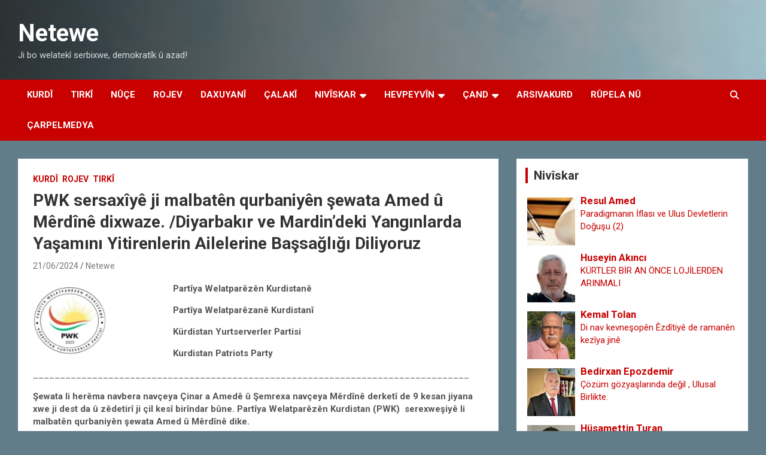

--- FILE ---
content_type: text/html; charset=UTF-8
request_url: http://portal.netewe.com/diyarbakir-ve-mardindeki-yanginlarda-yasamini-yitirenlerin-ailelerine-bassagligi-diliyoruz/
body_size: 17844
content:
<!doctype html>
<html lang="nl-NL" xmlns:og="http://ogp.me/ns#" xmlns:fb="http://ogp.me/ns/fb#">
<head>
	<meta charset="UTF-8">
	<meta name="viewport" content="width=device-width, initial-scale=1, shrink-to-fit=no">
	<link rel="profile" href="https://gmpg.org/xfn/11">

	<title>PWK sersaxîyê ji malbatên qurbaniyên şewata Amed û Mêrdînê dixwaze. /Diyarbakır ve Mardin&#8217;deki Yangınlarda Yaşamını Yitirenlerin Ailelerine Başsağlığı Diliyoruz &#8211; Netewe</title>
<meta name='robots' content='max-image-preview:large' />
<link rel='dns-prefetch' href='//static.addtoany.com' />
<link rel='dns-prefetch' href='//fonts.googleapis.com' />
<link rel="alternate" type="application/rss+xml" title="Netewe &raquo; feed" href="http://portal.netewe.com/feed/" />
<link rel="alternate" type="application/rss+xml" title="Netewe &raquo; reacties feed" href="http://portal.netewe.com/comments/feed/" />
<link rel="alternate" type="application/rss+xml" title="Netewe &raquo; PWK sersaxîyê ji malbatên qurbaniyên şewata Amed û Mêrdînê dixwaze. /Diyarbakır ve Mardin&#8217;deki Yangınlarda Yaşamını Yitirenlerin Ailelerine Başsağlığı Diliyoruz reacties feed" href="http://portal.netewe.com/diyarbakir-ve-mardindeki-yanginlarda-yasamini-yitirenlerin-ailelerine-bassagligi-diliyoruz/feed/" />
<link rel="alternate" title="oEmbed (JSON)" type="application/json+oembed" href="http://portal.netewe.com/wp-json/oembed/1.0/embed?url=http%3A%2F%2Fportal.netewe.com%2Fdiyarbakir-ve-mardindeki-yanginlarda-yasamini-yitirenlerin-ailelerine-bassagligi-diliyoruz%2F" />
<link rel="alternate" title="oEmbed (XML)" type="text/xml+oembed" href="http://portal.netewe.com/wp-json/oembed/1.0/embed?url=http%3A%2F%2Fportal.netewe.com%2Fdiyarbakir-ve-mardindeki-yanginlarda-yasamini-yitirenlerin-ailelerine-bassagligi-diliyoruz%2F&#038;format=xml" />
<style id='wp-img-auto-sizes-contain-inline-css' type='text/css'>
img:is([sizes=auto i],[sizes^="auto," i]){contain-intrinsic-size:3000px 1500px}
/*# sourceURL=wp-img-auto-sizes-contain-inline-css */
</style>
<style id='wp-emoji-styles-inline-css' type='text/css'>

	img.wp-smiley, img.emoji {
		display: inline !important;
		border: none !important;
		box-shadow: none !important;
		height: 1em !important;
		width: 1em !important;
		margin: 0 0.07em !important;
		vertical-align: -0.1em !important;
		background: none !important;
		padding: 0 !important;
	}
/*# sourceURL=wp-emoji-styles-inline-css */
</style>
<style id='wp-block-library-inline-css' type='text/css'>
:root{--wp-block-synced-color:#7a00df;--wp-block-synced-color--rgb:122,0,223;--wp-bound-block-color:var(--wp-block-synced-color);--wp-editor-canvas-background:#ddd;--wp-admin-theme-color:#007cba;--wp-admin-theme-color--rgb:0,124,186;--wp-admin-theme-color-darker-10:#006ba1;--wp-admin-theme-color-darker-10--rgb:0,107,160.5;--wp-admin-theme-color-darker-20:#005a87;--wp-admin-theme-color-darker-20--rgb:0,90,135;--wp-admin-border-width-focus:2px}@media (min-resolution:192dpi){:root{--wp-admin-border-width-focus:1.5px}}.wp-element-button{cursor:pointer}:root .has-very-light-gray-background-color{background-color:#eee}:root .has-very-dark-gray-background-color{background-color:#313131}:root .has-very-light-gray-color{color:#eee}:root .has-very-dark-gray-color{color:#313131}:root .has-vivid-green-cyan-to-vivid-cyan-blue-gradient-background{background:linear-gradient(135deg,#00d084,#0693e3)}:root .has-purple-crush-gradient-background{background:linear-gradient(135deg,#34e2e4,#4721fb 50%,#ab1dfe)}:root .has-hazy-dawn-gradient-background{background:linear-gradient(135deg,#faaca8,#dad0ec)}:root .has-subdued-olive-gradient-background{background:linear-gradient(135deg,#fafae1,#67a671)}:root .has-atomic-cream-gradient-background{background:linear-gradient(135deg,#fdd79a,#004a59)}:root .has-nightshade-gradient-background{background:linear-gradient(135deg,#330968,#31cdcf)}:root .has-midnight-gradient-background{background:linear-gradient(135deg,#020381,#2874fc)}:root{--wp--preset--font-size--normal:16px;--wp--preset--font-size--huge:42px}.has-regular-font-size{font-size:1em}.has-larger-font-size{font-size:2.625em}.has-normal-font-size{font-size:var(--wp--preset--font-size--normal)}.has-huge-font-size{font-size:var(--wp--preset--font-size--huge)}.has-text-align-center{text-align:center}.has-text-align-left{text-align:left}.has-text-align-right{text-align:right}.has-fit-text{white-space:nowrap!important}#end-resizable-editor-section{display:none}.aligncenter{clear:both}.items-justified-left{justify-content:flex-start}.items-justified-center{justify-content:center}.items-justified-right{justify-content:flex-end}.items-justified-space-between{justify-content:space-between}.screen-reader-text{border:0;clip-path:inset(50%);height:1px;margin:-1px;overflow:hidden;padding:0;position:absolute;width:1px;word-wrap:normal!important}.screen-reader-text:focus{background-color:#ddd;clip-path:none;color:#444;display:block;font-size:1em;height:auto;left:5px;line-height:normal;padding:15px 23px 14px;text-decoration:none;top:5px;width:auto;z-index:100000}html :where(.has-border-color){border-style:solid}html :where([style*=border-top-color]){border-top-style:solid}html :where([style*=border-right-color]){border-right-style:solid}html :where([style*=border-bottom-color]){border-bottom-style:solid}html :where([style*=border-left-color]){border-left-style:solid}html :where([style*=border-width]){border-style:solid}html :where([style*=border-top-width]){border-top-style:solid}html :where([style*=border-right-width]){border-right-style:solid}html :where([style*=border-bottom-width]){border-bottom-style:solid}html :where([style*=border-left-width]){border-left-style:solid}html :where(img[class*=wp-image-]){height:auto;max-width:100%}:where(figure){margin:0 0 1em}html :where(.is-position-sticky){--wp-admin--admin-bar--position-offset:var(--wp-admin--admin-bar--height,0px)}@media screen and (max-width:600px){html :where(.is-position-sticky){--wp-admin--admin-bar--position-offset:0px}}

/*# sourceURL=wp-block-library-inline-css */
</style><style id='global-styles-inline-css' type='text/css'>
:root{--wp--preset--aspect-ratio--square: 1;--wp--preset--aspect-ratio--4-3: 4/3;--wp--preset--aspect-ratio--3-4: 3/4;--wp--preset--aspect-ratio--3-2: 3/2;--wp--preset--aspect-ratio--2-3: 2/3;--wp--preset--aspect-ratio--16-9: 16/9;--wp--preset--aspect-ratio--9-16: 9/16;--wp--preset--color--black: #000000;--wp--preset--color--cyan-bluish-gray: #abb8c3;--wp--preset--color--white: #ffffff;--wp--preset--color--pale-pink: #f78da7;--wp--preset--color--vivid-red: #cf2e2e;--wp--preset--color--luminous-vivid-orange: #ff6900;--wp--preset--color--luminous-vivid-amber: #fcb900;--wp--preset--color--light-green-cyan: #7bdcb5;--wp--preset--color--vivid-green-cyan: #00d084;--wp--preset--color--pale-cyan-blue: #8ed1fc;--wp--preset--color--vivid-cyan-blue: #0693e3;--wp--preset--color--vivid-purple: #9b51e0;--wp--preset--gradient--vivid-cyan-blue-to-vivid-purple: linear-gradient(135deg,rgb(6,147,227) 0%,rgb(155,81,224) 100%);--wp--preset--gradient--light-green-cyan-to-vivid-green-cyan: linear-gradient(135deg,rgb(122,220,180) 0%,rgb(0,208,130) 100%);--wp--preset--gradient--luminous-vivid-amber-to-luminous-vivid-orange: linear-gradient(135deg,rgb(252,185,0) 0%,rgb(255,105,0) 100%);--wp--preset--gradient--luminous-vivid-orange-to-vivid-red: linear-gradient(135deg,rgb(255,105,0) 0%,rgb(207,46,46) 100%);--wp--preset--gradient--very-light-gray-to-cyan-bluish-gray: linear-gradient(135deg,rgb(238,238,238) 0%,rgb(169,184,195) 100%);--wp--preset--gradient--cool-to-warm-spectrum: linear-gradient(135deg,rgb(74,234,220) 0%,rgb(151,120,209) 20%,rgb(207,42,186) 40%,rgb(238,44,130) 60%,rgb(251,105,98) 80%,rgb(254,248,76) 100%);--wp--preset--gradient--blush-light-purple: linear-gradient(135deg,rgb(255,206,236) 0%,rgb(152,150,240) 100%);--wp--preset--gradient--blush-bordeaux: linear-gradient(135deg,rgb(254,205,165) 0%,rgb(254,45,45) 50%,rgb(107,0,62) 100%);--wp--preset--gradient--luminous-dusk: linear-gradient(135deg,rgb(255,203,112) 0%,rgb(199,81,192) 50%,rgb(65,88,208) 100%);--wp--preset--gradient--pale-ocean: linear-gradient(135deg,rgb(255,245,203) 0%,rgb(182,227,212) 50%,rgb(51,167,181) 100%);--wp--preset--gradient--electric-grass: linear-gradient(135deg,rgb(202,248,128) 0%,rgb(113,206,126) 100%);--wp--preset--gradient--midnight: linear-gradient(135deg,rgb(2,3,129) 0%,rgb(40,116,252) 100%);--wp--preset--font-size--small: 13px;--wp--preset--font-size--medium: 20px;--wp--preset--font-size--large: 36px;--wp--preset--font-size--x-large: 42px;--wp--preset--spacing--20: 0.44rem;--wp--preset--spacing--30: 0.67rem;--wp--preset--spacing--40: 1rem;--wp--preset--spacing--50: 1.5rem;--wp--preset--spacing--60: 2.25rem;--wp--preset--spacing--70: 3.38rem;--wp--preset--spacing--80: 5.06rem;--wp--preset--shadow--natural: 6px 6px 9px rgba(0, 0, 0, 0.2);--wp--preset--shadow--deep: 12px 12px 50px rgba(0, 0, 0, 0.4);--wp--preset--shadow--sharp: 6px 6px 0px rgba(0, 0, 0, 0.2);--wp--preset--shadow--outlined: 6px 6px 0px -3px rgb(255, 255, 255), 6px 6px rgb(0, 0, 0);--wp--preset--shadow--crisp: 6px 6px 0px rgb(0, 0, 0);}:where(.is-layout-flex){gap: 0.5em;}:where(.is-layout-grid){gap: 0.5em;}body .is-layout-flex{display: flex;}.is-layout-flex{flex-wrap: wrap;align-items: center;}.is-layout-flex > :is(*, div){margin: 0;}body .is-layout-grid{display: grid;}.is-layout-grid > :is(*, div){margin: 0;}:where(.wp-block-columns.is-layout-flex){gap: 2em;}:where(.wp-block-columns.is-layout-grid){gap: 2em;}:where(.wp-block-post-template.is-layout-flex){gap: 1.25em;}:where(.wp-block-post-template.is-layout-grid){gap: 1.25em;}.has-black-color{color: var(--wp--preset--color--black) !important;}.has-cyan-bluish-gray-color{color: var(--wp--preset--color--cyan-bluish-gray) !important;}.has-white-color{color: var(--wp--preset--color--white) !important;}.has-pale-pink-color{color: var(--wp--preset--color--pale-pink) !important;}.has-vivid-red-color{color: var(--wp--preset--color--vivid-red) !important;}.has-luminous-vivid-orange-color{color: var(--wp--preset--color--luminous-vivid-orange) !important;}.has-luminous-vivid-amber-color{color: var(--wp--preset--color--luminous-vivid-amber) !important;}.has-light-green-cyan-color{color: var(--wp--preset--color--light-green-cyan) !important;}.has-vivid-green-cyan-color{color: var(--wp--preset--color--vivid-green-cyan) !important;}.has-pale-cyan-blue-color{color: var(--wp--preset--color--pale-cyan-blue) !important;}.has-vivid-cyan-blue-color{color: var(--wp--preset--color--vivid-cyan-blue) !important;}.has-vivid-purple-color{color: var(--wp--preset--color--vivid-purple) !important;}.has-black-background-color{background-color: var(--wp--preset--color--black) !important;}.has-cyan-bluish-gray-background-color{background-color: var(--wp--preset--color--cyan-bluish-gray) !important;}.has-white-background-color{background-color: var(--wp--preset--color--white) !important;}.has-pale-pink-background-color{background-color: var(--wp--preset--color--pale-pink) !important;}.has-vivid-red-background-color{background-color: var(--wp--preset--color--vivid-red) !important;}.has-luminous-vivid-orange-background-color{background-color: var(--wp--preset--color--luminous-vivid-orange) !important;}.has-luminous-vivid-amber-background-color{background-color: var(--wp--preset--color--luminous-vivid-amber) !important;}.has-light-green-cyan-background-color{background-color: var(--wp--preset--color--light-green-cyan) !important;}.has-vivid-green-cyan-background-color{background-color: var(--wp--preset--color--vivid-green-cyan) !important;}.has-pale-cyan-blue-background-color{background-color: var(--wp--preset--color--pale-cyan-blue) !important;}.has-vivid-cyan-blue-background-color{background-color: var(--wp--preset--color--vivid-cyan-blue) !important;}.has-vivid-purple-background-color{background-color: var(--wp--preset--color--vivid-purple) !important;}.has-black-border-color{border-color: var(--wp--preset--color--black) !important;}.has-cyan-bluish-gray-border-color{border-color: var(--wp--preset--color--cyan-bluish-gray) !important;}.has-white-border-color{border-color: var(--wp--preset--color--white) !important;}.has-pale-pink-border-color{border-color: var(--wp--preset--color--pale-pink) !important;}.has-vivid-red-border-color{border-color: var(--wp--preset--color--vivid-red) !important;}.has-luminous-vivid-orange-border-color{border-color: var(--wp--preset--color--luminous-vivid-orange) !important;}.has-luminous-vivid-amber-border-color{border-color: var(--wp--preset--color--luminous-vivid-amber) !important;}.has-light-green-cyan-border-color{border-color: var(--wp--preset--color--light-green-cyan) !important;}.has-vivid-green-cyan-border-color{border-color: var(--wp--preset--color--vivid-green-cyan) !important;}.has-pale-cyan-blue-border-color{border-color: var(--wp--preset--color--pale-cyan-blue) !important;}.has-vivid-cyan-blue-border-color{border-color: var(--wp--preset--color--vivid-cyan-blue) !important;}.has-vivid-purple-border-color{border-color: var(--wp--preset--color--vivid-purple) !important;}.has-vivid-cyan-blue-to-vivid-purple-gradient-background{background: var(--wp--preset--gradient--vivid-cyan-blue-to-vivid-purple) !important;}.has-light-green-cyan-to-vivid-green-cyan-gradient-background{background: var(--wp--preset--gradient--light-green-cyan-to-vivid-green-cyan) !important;}.has-luminous-vivid-amber-to-luminous-vivid-orange-gradient-background{background: var(--wp--preset--gradient--luminous-vivid-amber-to-luminous-vivid-orange) !important;}.has-luminous-vivid-orange-to-vivid-red-gradient-background{background: var(--wp--preset--gradient--luminous-vivid-orange-to-vivid-red) !important;}.has-very-light-gray-to-cyan-bluish-gray-gradient-background{background: var(--wp--preset--gradient--very-light-gray-to-cyan-bluish-gray) !important;}.has-cool-to-warm-spectrum-gradient-background{background: var(--wp--preset--gradient--cool-to-warm-spectrum) !important;}.has-blush-light-purple-gradient-background{background: var(--wp--preset--gradient--blush-light-purple) !important;}.has-blush-bordeaux-gradient-background{background: var(--wp--preset--gradient--blush-bordeaux) !important;}.has-luminous-dusk-gradient-background{background: var(--wp--preset--gradient--luminous-dusk) !important;}.has-pale-ocean-gradient-background{background: var(--wp--preset--gradient--pale-ocean) !important;}.has-electric-grass-gradient-background{background: var(--wp--preset--gradient--electric-grass) !important;}.has-midnight-gradient-background{background: var(--wp--preset--gradient--midnight) !important;}.has-small-font-size{font-size: var(--wp--preset--font-size--small) !important;}.has-medium-font-size{font-size: var(--wp--preset--font-size--medium) !important;}.has-large-font-size{font-size: var(--wp--preset--font-size--large) !important;}.has-x-large-font-size{font-size: var(--wp--preset--font-size--x-large) !important;}
/*# sourceURL=global-styles-inline-css */
</style>

<style id='classic-theme-styles-inline-css' type='text/css'>
/*! This file is auto-generated */
.wp-block-button__link{color:#fff;background-color:#32373c;border-radius:9999px;box-shadow:none;text-decoration:none;padding:calc(.667em + 2px) calc(1.333em + 2px);font-size:1.125em}.wp-block-file__button{background:#32373c;color:#fff;text-decoration:none}
/*# sourceURL=/wp-includes/css/classic-themes.min.css */
</style>
<link rel='stylesheet' id='contact-form-7-css' href='http://portal.netewe.com/wp-content/plugins/contact-form-7/includes/css/styles.css?ver=6.1.4' type='text/css' media='all' />
<link rel='stylesheet' id='ppress-frontend-css' href='http://portal.netewe.com/wp-content/plugins/wp-user-avatar/assets/css/frontend.min.css?ver=4.16.8' type='text/css' media='all' />
<link rel='stylesheet' id='ppress-flatpickr-css' href='http://portal.netewe.com/wp-content/plugins/wp-user-avatar/assets/flatpickr/flatpickr.min.css?ver=4.16.8' type='text/css' media='all' />
<link rel='stylesheet' id='ppress-select2-css' href='http://portal.netewe.com/wp-content/plugins/wp-user-avatar/assets/select2/select2.min.css?ver=6.9' type='text/css' media='all' />
<link rel='stylesheet' id='bootstrap-style-css' href='http://portal.netewe.com/wp-content/themes/newscard/assets/library/bootstrap/css/bootstrap.min.css?ver=4.0.0' type='text/css' media='all' />
<link rel='stylesheet' id='font-awesome-style-css' href='http://portal.netewe.com/wp-content/themes/newscard/assets/library/font-awesome/css/all.min.css?ver=6.9' type='text/css' media='all' />
<link rel='stylesheet' id='newscard-google-fonts-css' href='//fonts.googleapis.com/css?family=Roboto%3A100%2C300%2C300i%2C400%2C400i%2C500%2C500i%2C700%2C700i&#038;ver=6.9' type='text/css' media='all' />
<link rel='stylesheet' id='newscard-style-css' href='http://portal.netewe.com/wp-content/themes/newscard/style.css?ver=6.9' type='text/css' media='all' />
<link rel='stylesheet' id='fancybox-css' href='http://portal.netewe.com/wp-content/plugins/easy-fancybox/fancybox/1.5.4/jquery.fancybox.min.css?ver=6.9' type='text/css' media='screen' />
<style id='fancybox-inline-css' type='text/css'>
#fancybox-outer{background:#ffffff}#fancybox-content{background:#ffffff;border-color:#ffffff;color:#000000;}#fancybox-title,#fancybox-title-float-main{color:#fff}
/*# sourceURL=fancybox-inline-css */
</style>
<link rel='stylesheet' id='addtoany-css' href='http://portal.netewe.com/wp-content/plugins/add-to-any/addtoany.min.css?ver=1.16' type='text/css' media='all' />
<script type="text/javascript" id="addtoany-core-js-before">
/* <![CDATA[ */
window.a2a_config=window.a2a_config||{};a2a_config.callbacks=[];a2a_config.overlays=[];a2a_config.templates={};a2a_localize = {
	Share: "Delen",
	Save: "Opslaan",
	Subscribe: "Inschrijven",
	Email: "E-mail",
	Bookmark: "Bookmark",
	ShowAll: "Alles weergeven",
	ShowLess: "Niet alles weergeven",
	FindServices: "Vind dienst(en)",
	FindAnyServiceToAddTo: "Vind direct een dienst om aan toe te voegen",
	PoweredBy: "Mede mogelijk gemaakt door",
	ShareViaEmail: "Delen per e-mail",
	SubscribeViaEmail: "Abonneren via e-mail",
	BookmarkInYourBrowser: "Bookmark in je browser",
	BookmarkInstructions: "Druk op Ctrl+D of \u2318+D om deze pagina te bookmarken",
	AddToYourFavorites: "Voeg aan je favorieten toe",
	SendFromWebOrProgram: "Stuur vanuit elk e-mailadres of e-mail programma",
	EmailProgram: "E-mail programma",
	More: "Meer&#8230;",
	ThanksForSharing: "Bedankt voor het delen!",
	ThanksForFollowing: "Dank voor het volgen!"
};


//# sourceURL=addtoany-core-js-before
/* ]]> */
</script>
<script type="text/javascript" defer src="https://static.addtoany.com/menu/page.js" id="addtoany-core-js"></script>
<script type="text/javascript" src="http://portal.netewe.com/wp-includes/js/jquery/jquery.min.js?ver=3.7.1" id="jquery-core-js"></script>
<script type="text/javascript" src="http://portal.netewe.com/wp-includes/js/jquery/jquery-migrate.min.js?ver=3.4.1" id="jquery-migrate-js"></script>
<script type="text/javascript" defer src="http://portal.netewe.com/wp-content/plugins/add-to-any/addtoany.min.js?ver=1.1" id="addtoany-jquery-js"></script>
<script type="text/javascript" src="http://portal.netewe.com/wp-content/plugins/related-posts-thumbnails/assets/js/front.min.js?ver=4.3.1" id="rpt_front_style-js"></script>
<script type="text/javascript" src="http://portal.netewe.com/wp-content/plugins/related-posts-thumbnails/assets/js/lazy-load.js?ver=4.3.1" id="rpt-lazy-load-js"></script>
<script type="text/javascript" src="http://portal.netewe.com/wp-content/plugins/wp-user-avatar/assets/flatpickr/flatpickr.min.js?ver=4.16.8" id="ppress-flatpickr-js"></script>
<script type="text/javascript" src="http://portal.netewe.com/wp-content/plugins/wp-user-avatar/assets/select2/select2.min.js?ver=4.16.8" id="ppress-select2-js"></script>
<link rel="https://api.w.org/" href="http://portal.netewe.com/wp-json/" /><link rel="alternate" title="JSON" type="application/json" href="http://portal.netewe.com/wp-json/wp/v2/posts/30510" /><link rel="EditURI" type="application/rsd+xml" title="RSD" href="http://portal.netewe.com/xmlrpc.php?rsd" />
<meta name="generator" content="WordPress 6.9" />
<link rel="canonical" href="http://portal.netewe.com/diyarbakir-ve-mardindeki-yanginlarda-yasamini-yitirenlerin-ailelerine-bassagligi-diliyoruz/" />
<link rel='shortlink' href='http://portal.netewe.com/?p=30510' />
<style>[class*=" icon-oc-"],[class^=icon-oc-]{speak:none;font-style:normal;font-weight:400;font-variant:normal;text-transform:none;line-height:1;-webkit-font-smoothing:antialiased;-moz-osx-font-smoothing:grayscale}.icon-oc-one-com-white-32px-fill:before{content:"901"}.icon-oc-one-com:before{content:"900"}#one-com-icon,.toplevel_page_onecom-wp .wp-menu-image{speak:none;display:flex;align-items:center;justify-content:center;text-transform:none;line-height:1;-webkit-font-smoothing:antialiased;-moz-osx-font-smoothing:grayscale}.onecom-wp-admin-bar-item>a,.toplevel_page_onecom-wp>.wp-menu-name{font-size:16px;font-weight:400;line-height:1}.toplevel_page_onecom-wp>.wp-menu-name img{width:69px;height:9px;}.wp-submenu-wrap.wp-submenu>.wp-submenu-head>img{width:88px;height:auto}.onecom-wp-admin-bar-item>a img{height:7px!important}.onecom-wp-admin-bar-item>a img,.toplevel_page_onecom-wp>.wp-menu-name img{opacity:.8}.onecom-wp-admin-bar-item.hover>a img,.toplevel_page_onecom-wp.wp-has-current-submenu>.wp-menu-name img,li.opensub>a.toplevel_page_onecom-wp>.wp-menu-name img{opacity:1}#one-com-icon:before,.onecom-wp-admin-bar-item>a:before,.toplevel_page_onecom-wp>.wp-menu-image:before{content:'';position:static!important;background-color:rgba(240,245,250,.4);border-radius:102px;width:18px;height:18px;padding:0!important}.onecom-wp-admin-bar-item>a:before{width:14px;height:14px}.onecom-wp-admin-bar-item.hover>a:before,.toplevel_page_onecom-wp.opensub>a>.wp-menu-image:before,.toplevel_page_onecom-wp.wp-has-current-submenu>.wp-menu-image:before{background-color:#76b82a}.onecom-wp-admin-bar-item>a{display:inline-flex!important;align-items:center;justify-content:center}#one-com-logo-wrapper{font-size:4em}#one-com-icon{vertical-align:middle}.imagify-welcome{display:none !important;}</style>        <style>
            #related_posts_thumbnails li {
                border-right: 1px solid #DDDDDD;
                background-color: #FFFFFF            }

            #related_posts_thumbnails li:hover {
                background-color: #EEEEEF;
            }

            .relpost_content {
                font-size: 12px;
                color: #333333;
            }

            .relpost-block-single {
                background-color: #FFFFFF;
                border-right: 1px solid #DDDDDD;
                border-left: 1px solid #DDDDDD;
                margin-right: -1px;
            }

            .relpost-block-single:hover {
                background-color: #EEEEEF;
            }
        </style>

        <link rel="pingback" href="http://portal.netewe.com/xmlrpc.php">		<style type="text/css">
					.site-title a,
			.site-description {
				color: #141414;
			}
				</style>
		<style type="text/css" id="custom-background-css">
body.custom-background { background-color: #607d89; }
</style>
	<link rel="icon" href="http://portal.netewe.com/wp-content/uploads/2025/12/cropped-Logo-ala-32x32.png" sizes="32x32" />
<link rel="icon" href="http://portal.netewe.com/wp-content/uploads/2025/12/cropped-Logo-ala-192x192.png" sizes="192x192" />
<link rel="apple-touch-icon" href="http://portal.netewe.com/wp-content/uploads/2025/12/cropped-Logo-ala-180x180.png" />
<meta name="msapplication-TileImage" content="http://portal.netewe.com/wp-content/uploads/2025/12/cropped-Logo-ala-270x270.png" />
		<style type="text/css" id="wp-custom-css">
			.post-img-wrap .post-img,
.page-single-img-wrap .post-img {
	position: absolute;
	top: 0;
	left: 0;
	right: 0;
	bottom: 0;
	background-size: contain;
	background-position: center center;
	background-repeat: no-repeat;
	transition: all ease-in-out 0.5s;
	-webkit-transition: all ease-in-out 0.5s;
	-moz-transition: all ease-in-out 0.5s;
	transform: scale(1.006);
	-webkit-transform: scale(1.006);
	-moz-transform: scale(1.006);
}
.post-img-wrap, .page-single-img-wrap {
    display: block;
    position: relative;
    overflow: hidden;
	    background-color: #fff
   }		</style>
		
<!-- START - Heateor Open Graph Meta Tags 1.1.12 -->
<link rel="canonical" href="http://portal.netewe.com/diyarbakir-ve-mardindeki-yanginlarda-yasamini-yitirenlerin-ailelerine-bassagligi-diliyoruz/"/>
<meta name="description" content="                       Partîya Welatparêzên Kurdistanê                        Partîya Welatparêzanê Kurdistanî                        Kürdistan Yurtserverler Partisi                        Kurdistan Patriots Party _________________________________________________________________________________ Şewa"/>
<meta property="og:locale" content="nl_NL"/>
<meta property="og:site_name" content="Netewe"/>
<meta property="og:title" content="PWK sersaxîyê ji malbatên qurbaniyên şewata Amed û Mêrdînê dixwaze. /Diyarbakır ve Mardin&#039;deki Yangınlarda Yaşamını Yitirenlerin Ailelerine Başsağlığı Diliyoruz"/>
<meta property="og:url" content="http://portal.netewe.com/diyarbakir-ve-mardindeki-yanginlarda-yasamini-yitirenlerin-ailelerine-bassagligi-diliyoruz/"/>
<meta property="og:type" content="article"/>
<meta property="og:image" content="http://portal.netewe.com/wp-content/uploads/2023/12/PWK-sersaxi.jpg"/>
<meta property="og:description" content="                       Partîya Welatparêzên Kurdistanê                        Partîya Welatparêzanê Kurdistanî                        Kürdistan Yurtserverler Partisi                        Kurdistan Patriots Party _________________________________________________________________________________ Şewa"/>
<meta name="twitter:title" content="PWK sersaxîyê ji malbatên qurbaniyên şewata Amed û Mêrdînê dixwaze. /Diyarbakır ve Mardin&#039;deki Yangınlarda Yaşamını Yitirenlerin Ailelerine Başsağlığı Diliyoruz"/>
<meta name="twitter:url" content="http://portal.netewe.com/diyarbakir-ve-mardindeki-yanginlarda-yasamini-yitirenlerin-ailelerine-bassagligi-diliyoruz/"/>
<meta name="twitter:description" content="                       Partîya Welatparêzên Kurdistanê                        Partîya Welatparêzanê Kurdistanî                        Kürdistan Yurtserverler Partisi                        Kurdistan Patriots Party _________________________________________________________________________________ Şewa"/>
<meta name="twitter:image" content="http://portal.netewe.com/wp-content/uploads/2023/12/PWK-sersaxi.jpg"/>
<meta name="twitter:card" content="summary_large_image"/>
<meta itemprop="name" content="PWK sersaxîyê ji malbatên qurbaniyên şewata Amed û Mêrdînê dixwaze. /Diyarbakır ve Mardin&#039;deki Yangınlarda Yaşamını Yitirenlerin Ailelerine Başsağlığı Diliyoruz"/>
<meta itemprop="description" content="                       Partîya Welatparêzên Kurdistanê                        Partîya Welatparêzanê Kurdistanî                        Kürdistan Yurtserverler Partisi                        Kurdistan Patriots Party _________________________________________________________________________________ Şewa"/>
<meta itemprop="image" content="http://portal.netewe.com/wp-content/uploads/2023/12/PWK-sersaxi.jpg"/>
<!-- END - Heateor Open Graph Meta Tags -->

<link rel='stylesheet' id='author-avatars-widget-css' href='http://portal.netewe.com/wp-content/plugins/author-avatars/css/widget.css?ver=2.1.25' type='text/css' media='all' />
</head>

<body class="wp-singular post-template-default single single-post postid-30510 single-format-standard custom-background wp-theme-newscard theme-body group-blog">

<div id="page" class="site">
	<a class="skip-link screen-reader-text" href="#content">Ga naar de inhoud</a>
	
	<header id="masthead" class="site-header">
				<nav class="navbar navbar-expand-lg d-block">
			<div class="navbar-head navbar-bg-set header-overlay-dark"  style="background-image:url('http://portal.netewe.com/wp-content/uploads/2023/11/Sindimen.png');">
				<div class="container">
					<div class="row navbar-head-row align-items-center">
						<div class="col-lg-4">
							<div class="site-branding navbar-brand">
																	<h2 class="site-title"><a href="http://portal.netewe.com/" rel="home">Netewe</a></h2>
																	<p class="site-description">Ji bo welatekî serbixwe, demokratîk û azad!</p>
															</div><!-- .site-branding .navbar-brand -->
						</div>
											</div><!-- .row -->
				</div><!-- .container -->
			</div><!-- .navbar-head -->
			<div class="navigation-bar">
				<div class="navigation-bar-top">
					<div class="container">
						<button class="navbar-toggler menu-toggle" type="button" data-toggle="collapse" data-target="#navbarCollapse" aria-controls="navbarCollapse" aria-expanded="false" aria-label="Toggle navigatie"></button>
						<span class="search-toggle"></span>
					</div><!-- .container -->
					<div class="search-bar">
						<div class="container">
							<div class="search-block off">
								<form action="http://portal.netewe.com/" method="get" class="search-form">
	<label class="assistive-text"> Zoeken </label>
	<div class="input-group">
		<input type="search" value="" placeholder="Zoeken" class="form-control s" name="s">
		<div class="input-group-prepend">
			<button class="btn btn-theme">Zoeken</button>
		</div>
	</div>
</form><!-- .search-form -->
							</div><!-- .search-box -->
						</div><!-- .container -->
					</div><!-- .search-bar -->
				</div><!-- .navigation-bar-top -->
				<div class="navbar-main">
					<div class="container">
						<div class="collapse navbar-collapse" id="navbarCollapse">
							<div id="site-navigation" class="main-navigation nav-uppercase" role="navigation">
								<ul class="nav-menu navbar-nav d-lg-block"><li id="menu-item-22933" class="menu-item menu-item-type-taxonomy menu-item-object-category current-post-ancestor current-menu-parent current-post-parent menu-item-22933"><a href="http://portal.netewe.com/category/kurdi/">Kurdî</a></li>
<li id="menu-item-22938" class="menu-item menu-item-type-taxonomy menu-item-object-category current-post-ancestor current-menu-parent current-post-parent menu-item-22938"><a href="http://portal.netewe.com/category/tirki/">Tirkî</a></li>
<li id="menu-item-23445" class="menu-item menu-item-type-taxonomy menu-item-object-category menu-item-23445"><a href="http://portal.netewe.com/category/news/">Nûçe</a></li>
<li id="menu-item-23725" class="menu-item menu-item-type-taxonomy menu-item-object-category current-post-ancestor current-menu-parent current-post-parent menu-item-23725"><a href="http://portal.netewe.com/category/hot/">Rojev</a></li>
<li id="menu-item-23128" class="menu-item menu-item-type-taxonomy menu-item-object-category menu-item-23128"><a href="http://portal.netewe.com/category/explanation/">Daxuyanî</a></li>
<li id="menu-item-23450" class="menu-item menu-item-type-taxonomy menu-item-object-category menu-item-23450"><a href="http://portal.netewe.com/category/ziman/calaki/">Çalakî</a></li>
<li id="menu-item-23127" class="menu-item menu-item-type-taxonomy menu-item-object-category menu-item-has-children menu-item-23127"><a href="http://portal.netewe.com/category/niviskar/">Nivîskar</a>
<ul class="sub-menu">
	<li id="menu-item-23446" class="menu-item menu-item-type-taxonomy menu-item-object-category menu-item-23446"><a href="http://portal.netewe.com/category/niviskare-mevan/">Nivîskarê Mêvan</a></li>
</ul>
</li>
<li id="menu-item-23129" class="menu-item menu-item-type-taxonomy menu-item-object-category menu-item-has-children menu-item-23129"><a href="http://portal.netewe.com/category/promoted/">Hevpeyvîn</a>
<ul class="sub-menu">
	<li id="menu-item-23447" class="menu-item menu-item-type-taxonomy menu-item-object-category menu-item-23447"><a href="http://portal.netewe.com/category/panel/">Panel</a></li>
	<li id="menu-item-23449" class="menu-item menu-item-type-taxonomy menu-item-object-category menu-item-23449"><a href="http://portal.netewe.com/category/sersaxi/">Sersaxi</a></li>
</ul>
</li>
<li id="menu-item-23134" class="menu-item menu-item-type-taxonomy menu-item-object-category menu-item-has-children menu-item-23134"><a href="http://portal.netewe.com/category/cand/">Çand</a>
<ul class="sub-menu">
	<li id="menu-item-23130" class="menu-item menu-item-type-taxonomy menu-item-object-category menu-item-23130"><a href="http://portal.netewe.com/category/video/">Vîdeo</a></li>
	<li id="menu-item-23366" class="menu-item menu-item-type-taxonomy menu-item-object-category menu-item-23366"><a href="http://portal.netewe.com/category/belge/">Belge</a></li>
	<li id="menu-item-23131" class="menu-item menu-item-type-taxonomy menu-item-object-category menu-item-23131"><a href="http://portal.netewe.com/category/lekolin/">Lêkolîn</a></li>
	<li id="menu-item-22936" class="menu-item menu-item-type-taxonomy menu-item-object-category menu-item-22936"><a href="http://portal.netewe.com/category/pirtuk/">Pirtûk</a></li>
	<li id="menu-item-23132" class="menu-item menu-item-type-taxonomy menu-item-object-category menu-item-23132"><a href="http://portal.netewe.com/category/huner/">Huner</a></li>
	<li id="menu-item-23728" class="menu-item menu-item-type-post_type menu-item-object-post menu-item-23728"><a href="http://portal.netewe.com/hawar-u-celadet-ali-bedir-xan/">Arşîva Kurd</a></li>
</ul>
</li>
<li id="menu-item-23135" class="menu-item menu-item-type-custom menu-item-object-custom menu-item-23135"><a href="https://www.arsivakurd.org/">Arsivakurd</a></li>
<li id="menu-item-23137" class="menu-item menu-item-type-custom menu-item-object-custom menu-item-23137"><a href="http://www.rupelanu.com/">Rûpela Nû</a></li>
<li id="menu-item-23136" class="menu-item menu-item-type-custom menu-item-object-custom menu-item-23136"><a href="https://www.facebook.com/carpelmedya">Çarpelmedya</a></li>
</ul>							</div><!-- #site-navigation .main-navigation -->
						</div><!-- .navbar-collapse -->
						<div class="nav-search">
							<span class="search-toggle"></span>
						</div><!-- .nav-search -->
					</div><!-- .container -->
				</div><!-- .navbar-main -->
			</div><!-- .navigation-bar -->
		</nav><!-- .navbar -->

		
		
			</header><!-- #masthead --><div id="content" class="site-content">
	<div class="container">
		<div class="row justify-content-center site-content-row">
			<div id="primary" class="content-area col-lg-8">
				<main id="main" class="site-main">

						<div class="post-30510 post type-post status-publish format-standard has-post-thumbnail hentry category-kurdi category-hot category-tirki">

		
				<div class="entry-meta category-meta">
					<div class="cat-links"><a href="http://portal.netewe.com/category/kurdi/" rel="category tag">Kurdî</a> <a href="http://portal.netewe.com/category/hot/" rel="category tag">Rojev</a> <a href="http://portal.netewe.com/category/tirki/" rel="category tag">Tirkî</a></div>
				</div><!-- .entry-meta -->

			
					<header class="entry-header">
				<h1 class="entry-title">PWK sersaxîyê ji malbatên qurbaniyên şewata Amed û Mêrdînê dixwaze. /Diyarbakır ve Mardin&#8217;deki Yangınlarda Yaşamını Yitirenlerin Ailelerine Başsağlığı Diliyoruz</h1>
									<div class="entry-meta">
						<div class="date"><a href="http://portal.netewe.com/diyarbakir-ve-mardindeki-yanginlarda-yasamini-yitirenlerin-ailelerine-bassagligi-diliyoruz/" title="PWK sersaxîyê ji malbatên qurbaniyên şewata Amed û Mêrdînê dixwaze. /Diyarbakır ve Mardin&#8217;deki Yangınlarda Yaşamını Yitirenlerin Ailelerine Başsağlığı Diliyoruz">21/06/2024</a> </div> <div class="by-author vcard author"><a href="http://portal.netewe.com/author/netewe/">Netewe</a> </div>											</div><!-- .entry-meta -->
								</header>
				<div class="entry-content">
			<p><img decoding="async" class="wp-image-24522 alignleft" src="http://portal.netewe.com/wp-content/uploads/2023/12/pwk-logo-1-e1704192058190-300x276.jpg" sizes="(max-width: 122px) 100vw, 122px" srcset="https://usercontent.one/wp/portal.netewe.com/wp-content/uploads/2023/12/pwk-logo-1-e1704192058190-300x276.jpg?media=1707159797 300w, https://usercontent.one/wp/portal.netewe.com/wp-content/uploads/2023/12/pwk-logo-1-e1704192058190.jpg?media=1707159797 458w" alt="" width="122" height="112" /></p>
<p>                       <strong>Partîya Welatparêzên Kurdistanê</strong></p>
<p><strong>                       Partîya Welatparêzanê Kurdistanî</strong></p>
<p><strong>                       Kürdistan Yurtserverler Partisi</strong></p>
<p><strong>                       Kurdistan Patriots Party</strong></p>
<p>_________________________________________________________________________________</p>
<p><strong>Şewata li herêma navbera navçeya Çinar a Amedê û Şemrexa navçeya Mêrdînê derketî de 9 kesan jiyana xwe ji dest da û zêdetirî ji çil kesî birîndar bûne. Partîya Welatparêzên Kurdistan (PWK)  serexweşiyê li malbatên qurbaniyên şewata Amed û Mêrdînê dike.</strong></p>
<p>Ji bilî ziyanên canî, bi raya giştî re hat parvekirin ku vê şewatê di warê aborî de jî ziyanek mezin  gîhandiye xelkê deverê. Di encama şikandina têlên elektrîkê de ji ber germbûna zêde û ketina nav gidîşan dest pê dike û belav dibe.</p>
<p>Hate fêmkirin ku destwerdana saziyên pêwendîdar ên dewletê di dema xwe de û têrker bû sedemek sereke ku ev şewat veguhere karesatekê.</p>
<p>Em bang li rayedarên dewletê dikin ku berpirsyariyên xwe bi cih bînin û gelê me jî ji bo xwedîderketina li birîndarên vê felaketê bi hev re seferber bibin. Em ji malbatên kesên jiyana xwe ji dest dane re sersaxiyê dixwazin û ji birîndaran re jî şîfayê dixwazin. (K24)</p>
<p>_________________________________________________________________________________</p>
<p>Diyarbakır&#8217;ın Çınar ile Mardin&#8217;in Mazıdağı ilçeleri arasındaki alanda çıkan yangında 9 kişinin hayatını kaybettiği, 40&#8217;ı aşkın insanın da yaralandığı bilgileri ulaşmaktadır.</p>
<p>Yaşanan can kayıplarının yanısıra, büyük bur ekonomik zarara yol açan yangınların, elektrik tellerinin aşırı ısınmayla kopması ve anızlara düşmesi sonucu çıktığı ve yayıldığı bilgisi kamuoyuyla paylaşılmıştır.</p>
<p>Devletin ilgili kurumlarının zamanında ve yeterli müdahalede bulunmamalarının da bu yangının bir felakete dönüşmesinde büyük bir sebep oluşturduğu anlaşılmaktadır.</p>
<p>Bu felaketin yaralılarının sarılması için devlet yetkililerini sorumluluklarını yerine getirmeye, halkımızı da dayanışma için seferber olmaya çağırıyoruz.</p>
<p>Bu felakette yaşamını yitirenlerin ruhu şad, mekanı cennet olsun.</p>
<p>Yaşamını yitirenlerin ailelerine başsağlığı, yaralılara acil şifalar diliyoruz.</p>
<p>
21.06.2024</p>
<p>Kürdistan Yurtseverler Partisi ( PWK) Basın Bürosu</p>
<!-- relpost-thumb-wrapper --><div class="relpost-thumb-wrapper"><!-- filter-class --><div class="relpost-thumb-container"><style>.relpost-block-single-image, .relpost-post-image { margin-bottom: 10px; }</style><h3>Hinek nivîsên din:</h3><!-- related_posts_thumbnails --><ul id="related_posts_thumbnails" style="list-style-type:none; list-style-position: inside; padding: 0; margin:0"><li ><a href="http://portal.netewe.com/seroke-desteya-navceyen-kurdistani-daxwaza-pasxistina-serjimariya-gisti-dike/"><img class="relpost-post-image lazy-load" alt="Serokê Desteya Navçeyên Kurdistanî daxwaza paşxistina serjimariya giştî dike" data-src="http://portal.netewe.com/wp-content/uploads/2024/11/Fehmi-Burhan-150x150.jpg" width="150" height="150" style="aspect-ratio:1/1"/></a><a href="http://portal.netewe.com/seroke-desteya-navceyen-kurdistani-daxwaza-pasxistina-serjimariya-gisti-dike/" class="relpost_content" style="width: 150px;height: 75px; font-family: Arial; "><span class="rpth_list_content"><h2 class="relpost_card_title">Serokê Desteya Navçeyên Kurdistanî daxwaza paşxistina serjimariya giştî dike</h2></span></a></li><li ><a href="http://portal.netewe.com/azadi-hareketi-osp-pak-pakurd-pdk-bakur-kadepden-guc-birligi-bazi-temel-konular-ve-son-eylemdeki-sorunlu-tanimlar/"><img class="relpost-post-image lazy-load" alt="AZADÎ Hareketi,  ÖSP, PAK, PAKURD, PDK-BAKUR, KADEP’den Güç Birliği; Bazı Temel Konular ve Son Eylem..." data-src="http://portal.netewe.com/wp-content/uploads/2015/09/Ibrahim-Guçlu-150x150.png" width="150" height="150" style="aspect-ratio:1/1"/></a><a href="http://portal.netewe.com/azadi-hareketi-osp-pak-pakurd-pdk-bakur-kadepden-guc-birligi-bazi-temel-konular-ve-son-eylemdeki-sorunlu-tanimlar/" class="relpost_content" style="width: 150px;height: 75px; font-family: Arial; "><span class="rpth_list_content"><h2 class="relpost_card_title">AZADÎ Hareketi,  ÖSP, PAK, PAKURD, PDK-BAKUR, KADEP’den Güç Birliği; Bazı Temel Konular ve Son Eylem...</h2></span></a></li><li ><a href="http://portal.netewe.com/welatppareze-heja-qade-milhim-koca-dawi-kir/"><img class="relpost-post-image lazy-load" alt="WELATPPARÊZÊ HÊJA QADÊ MILHIM KOÇA DAWÎ KIR!" data-src="http://portal.netewe.com/wp-content/uploads/2017/11/D075BBBF-7FD0-4940-8FFB-A73D77911F44-150x150.jpeg" width="150" height="150" style="aspect-ratio:1/1"/></a><a href="http://portal.netewe.com/welatppareze-heja-qade-milhim-koca-dawi-kir/" class="relpost_content" style="width: 150px;height: 75px; font-family: Arial; "><span class="rpth_list_content"><h2 class="relpost_card_title">WELATPPARÊZÊ HÊJA QADÊ MILHIM KOÇA DAWÎ KIR!</h2></span></a></li></ul><!-- close related_posts_thumbnails --><div style="clear: both"></div></div><!-- close filter class --></div><!-- close relpost-thumb-wrapper --><div class="addtoany_share_save_container addtoany_content addtoany_content_bottom"><div class="a2a_kit a2a_kit_size_32 addtoany_list" data-a2a-url="http://portal.netewe.com/diyarbakir-ve-mardindeki-yanginlarda-yasamini-yitirenlerin-ailelerine-bassagligi-diliyoruz/" data-a2a-title="PWK sersaxîyê ji malbatên qurbaniyên şewata Amed û Mêrdînê dixwaze. /Diyarbakır ve Mardin’deki Yangınlarda Yaşamını Yitirenlerin Ailelerine Başsağlığı Diliyoruz"><a class="a2a_button_facebook" href="https://www.addtoany.com/add_to/facebook?linkurl=http%3A%2F%2Fportal.netewe.com%2Fdiyarbakir-ve-mardindeki-yanginlarda-yasamini-yitirenlerin-ailelerine-bassagligi-diliyoruz%2F&amp;linkname=PWK%20sersax%C3%AEy%C3%AA%20ji%20malbat%C3%AAn%20qurbaniy%C3%AAn%20%C5%9Fewata%20Amed%20%C3%BB%20M%C3%AArd%C3%AEn%C3%AA%20dixwaze.%20%2FDiyarbak%C4%B1r%20ve%20Mardin%E2%80%99deki%20Yang%C4%B1nlarda%20Ya%C5%9Fam%C4%B1n%C4%B1%20Yitirenlerin%20Ailelerine%20Ba%C5%9Fsa%C4%9Fl%C4%B1%C4%9F%C4%B1%20Diliyoruz" title="Facebook" rel="nofollow noopener" target="_blank"></a><a class="a2a_button_x" href="https://www.addtoany.com/add_to/x?linkurl=http%3A%2F%2Fportal.netewe.com%2Fdiyarbakir-ve-mardindeki-yanginlarda-yasamini-yitirenlerin-ailelerine-bassagligi-diliyoruz%2F&amp;linkname=PWK%20sersax%C3%AEy%C3%AA%20ji%20malbat%C3%AAn%20qurbaniy%C3%AAn%20%C5%9Fewata%20Amed%20%C3%BB%20M%C3%AArd%C3%AEn%C3%AA%20dixwaze.%20%2FDiyarbak%C4%B1r%20ve%20Mardin%E2%80%99deki%20Yang%C4%B1nlarda%20Ya%C5%9Fam%C4%B1n%C4%B1%20Yitirenlerin%20Ailelerine%20Ba%C5%9Fsa%C4%9Fl%C4%B1%C4%9F%C4%B1%20Diliyoruz" title="X" rel="nofollow noopener" target="_blank"></a><a class="a2a_button_whatsapp" href="https://www.addtoany.com/add_to/whatsapp?linkurl=http%3A%2F%2Fportal.netewe.com%2Fdiyarbakir-ve-mardindeki-yanginlarda-yasamini-yitirenlerin-ailelerine-bassagligi-diliyoruz%2F&amp;linkname=PWK%20sersax%C3%AEy%C3%AA%20ji%20malbat%C3%AAn%20qurbaniy%C3%AAn%20%C5%9Fewata%20Amed%20%C3%BB%20M%C3%AArd%C3%AEn%C3%AA%20dixwaze.%20%2FDiyarbak%C4%B1r%20ve%20Mardin%E2%80%99deki%20Yang%C4%B1nlarda%20Ya%C5%9Fam%C4%B1n%C4%B1%20Yitirenlerin%20Ailelerine%20Ba%C5%9Fsa%C4%9Fl%C4%B1%C4%9F%C4%B1%20Diliyoruz" title="WhatsApp" rel="nofollow noopener" target="_blank"></a><a class="a2a_button_outlook_com" href="https://www.addtoany.com/add_to/outlook_com?linkurl=http%3A%2F%2Fportal.netewe.com%2Fdiyarbakir-ve-mardindeki-yanginlarda-yasamini-yitirenlerin-ailelerine-bassagligi-diliyoruz%2F&amp;linkname=PWK%20sersax%C3%AEy%C3%AA%20ji%20malbat%C3%AAn%20qurbaniy%C3%AAn%20%C5%9Fewata%20Amed%20%C3%BB%20M%C3%AArd%C3%AEn%C3%AA%20dixwaze.%20%2FDiyarbak%C4%B1r%20ve%20Mardin%E2%80%99deki%20Yang%C4%B1nlarda%20Ya%C5%9Fam%C4%B1n%C4%B1%20Yitirenlerin%20Ailelerine%20Ba%C5%9Fsa%C4%9Fl%C4%B1%C4%9F%C4%B1%20Diliyoruz" title="Outlook.com" rel="nofollow noopener" target="_blank"></a><a class="a2a_dd addtoany_share_save addtoany_share" href="https://www.addtoany.com/share"></a></div></div>		</div><!-- entry-content -->

			</div><!-- .post-30510 -->

	<nav class="navigation post-navigation" aria-label="Berichten">
		<h2 class="screen-reader-text">Bericht navigatie</h2>
		<div class="nav-links"><div class="nav-previous"><a href="http://portal.netewe.com/sola-cebuna-sexsiyeta-insen-2/" rel="prev">Şola çêbûna şexsîyeta însên -2</a></div><div class="nav-next"><a href="http://portal.netewe.com/rusya-iran-ve-azerbaycan-buyuk-demiryolunu-acti/" rel="next">Rusya, İran ve Azerbaycan Büyük Demiryolunu Açtı</a></div></div>
	</nav>
<div id="comments" class="comments-area">

		<div id="respond" class="comment-respond">
		<h3 id="reply-title" class="comment-reply-title">Geef een reactie <small><a rel="nofollow" id="cancel-comment-reply-link" href="/diyarbakir-ve-mardindeki-yanginlarda-yasamini-yitirenlerin-ailelerine-bassagligi-diliyoruz/#respond" style="display:none;">Reactie annuleren</a></small></h3><form action="http://portal.netewe.com/wp-comments-post.php" method="post" id="commentform" class="comment-form"><p class="comment-notes"><span id="email-notes">Je e-mailadres wordt niet gepubliceerd.</span> <span class="required-field-message">Vereiste velden zijn gemarkeerd met <span class="required">*</span></span></p><p class="comment-form-comment"><label for="comment">Reactie <span class="required">*</span></label> <textarea id="comment" name="comment" cols="45" rows="8" maxlength="65525" required></textarea></p><p class="comment-form-author"><label for="author">Naam <span class="required">*</span></label> <input id="author" name="author" type="text" value="" size="30" maxlength="245" autocomplete="name" required /></p>
<p class="comment-form-email"><label for="email">E-mail <span class="required">*</span></label> <input id="email" name="email" type="email" value="" size="30" maxlength="100" aria-describedby="email-notes" autocomplete="email" required /></p>
<p class="comment-form-url"><label for="url">Site</label> <input id="url" name="url" type="url" value="" size="30" maxlength="200" autocomplete="url" /></p>
<p class="comment-form-cookies-consent"><input id="wp-comment-cookies-consent" name="wp-comment-cookies-consent" type="checkbox" value="yes" /> <label for="wp-comment-cookies-consent">Mijn naam, e-mail en site opslaan in deze browser voor de volgende keer wanneer ik een reactie plaats.</label></p>
<p class="form-submit"><input name="submit" type="submit" id="submit" class="submit" value="Reactie plaatsen" /> <input type='hidden' name='comment_post_ID' value='30510' id='comment_post_ID' />
<input type='hidden' name='comment_parent' id='comment_parent' value='0' />
</p><p style="display: none;"><input type="hidden" id="akismet_comment_nonce" name="akismet_comment_nonce" value="c8146bc15e" /></p><p style="display: none !important;" class="akismet-fields-container" data-prefix="ak_"><label>&#916;<textarea name="ak_hp_textarea" cols="45" rows="8" maxlength="100"></textarea></label><input type="hidden" id="ak_js_1" name="ak_js" value="247"/><script>document.getElementById( "ak_js_1" ).setAttribute( "value", ( new Date() ).getTime() );</script></p></form>	</div><!-- #respond -->
	
</div><!-- #comments -->

				</main><!-- #main -->
			</div><!-- #primary -->
			
<aside id="secondary" class="col-lg-4 widget-area" role="complementary">
	<div class="sticky-sidebar">
		<section id="author_avatars-6" class="widget widget_author_avatars"><h3 class="widget-title">Nivîskar</h3><div class="author-list"><div class="user with-name name-group-0-r name-group-last-a user-74 with-biography bio-length- biography-missing with-last-post" style=""><a href="http://portal.netewe.com/author/resul-amed/" title="Resul Amed"><span class="avatar"><img data-del="avatar" src='http://portal.netewe.com/wp-content/uploads/2023/11/Niviskari-80x80.jpeg' class='avatar pp-user-avatar avatar-80 photo ' height='80' width='80' alt="avatar voor Resul Amed"  style=""  /></span><span class="name"><strong>Resul Amed</strong></span></a><div class="show_last_post"><a href="http://portal.netewe.com/paradigmanin-iflasi-ve-ulus-devletlerin-dogusu-2/" rel="bookmark" title="Permanent Link to Paradigmanın İflası ve Ulus Devletlerin Doğuşu (2)">Paradigmanın İflası ve Ulus Devletlerin Doğuşu (2)</a></div></div><div class="user with-name name-group-0-h name-group-last-a user-30 with-biography bio-length- biography-missing with-last-post" style=""><a href="http://portal.netewe.com/author/huseyin/" title="Huseyin Akıncı"><span class="avatar"><img src='http://portal.netewe.com/wp-content/uploads/2023/12/huseyin-akinci_avatar-80x80.jpg' srcset='http://portal.netewe.com/wp-content/uploads/2023/12/huseyin-akinci_avatar-160x160.jpg 2x' class='avatar avatar-80 photo' height='80' width='80' loading='lazy' decoding='async' alt="avatar voor Huseyin Akıncı"  style=""  /></span><span class="name"><strong>Huseyin Akıncı</strong></span></a><div class="show_last_post"><a href="http://portal.netewe.com/kurtler-bir-an-once-lojilerden-arinmali/" rel="bookmark" title="Permanent Link to KÜRTLER BİR AN ÖNCE LOJİLERDEN ARINMALI">KÜRTLER BİR AN ÖNCE LOJİLERDEN ARINMALI</a></div></div><div class="user with-name name-group-0-k name-group-last-t user-36 with-biography bio-length- biography-missing with-last-post" style=""><a href="http://portal.netewe.com/author/kemal-tolan/" title="Kemal Tolan"><span class="avatar"><img src='http://portal.netewe.com/wp-content/uploads/2024/09/kemal-tolan_avatar-80x80.png' srcset='http://portal.netewe.com/wp-content/uploads/2024/09/kemal-tolan_avatar-160x160.png 2x' class='avatar avatar-80 photo' height='80' width='80' loading='lazy' decoding='async' alt="avatar voor Kemal Tolan"  style=""  /></span><span class="name"><strong>Kemal Tolan</strong></span></a><div class="show_last_post"><a href="http://portal.netewe.com/di-nav-kevnesopen-ezditiye-de-ramanen-keziya-jine/" rel="bookmark" title="Permanent Link to Di nav kevneşopên Êzdîtiyê de ramanên kezîya jinê">Di nav kevneşopên Êzdîtiyê de ramanên kezîya jinê</a></div></div><div class="user with-name name-group-0-b name-group-last-e user-60 with-biography bio-length- biography-missing with-last-post" style=""><a href="http://portal.netewe.com/author/bedirxan-epozdemir/" title="Bedirxan Epozdemir"><span class="avatar"><img src='http://portal.netewe.com/wp-content/uploads/2025/02/bedirxan-epozdemir_avatar-80x80.jpg' srcset='http://portal.netewe.com/wp-content/uploads/2025/02/bedirxan-epozdemir_avatar-160x160.jpg 2x' class='avatar avatar-80 photo' height='80' width='80' loading='lazy' decoding='async' alt="avatar voor Bedirxan Epozdemir"  style=""  /></span><span class="name"><strong>Bedirxan Epozdemir</strong></span></a><div class="show_last_post"><a href="http://portal.netewe.com/cozum-gozyaslarinda-degil-ulusal-birlikte/" rel="bookmark" title="Permanent Link to Çözüm gözyaşlarında değil , Ulusal Birlikte.">Çözüm gözyaşlarında değil , Ulusal Birlikte.</a></div></div><div class="user with-name name-group-0-h name-group-last-t user-58 with-biography bio-length- biography-missing with-last-post" style=""><a href="http://portal.netewe.com/author/husamettin-turan/" title="Hüsamettin Turan"><span class="avatar"><img data-del="avatar" src='http://portal.netewe.com/wp-content/uploads/2025/01/Husamettin-Turan-80x80.jpg' class='avatar pp-user-avatar avatar-80 photo ' height='80' width='80' alt="avatar voor Hüsamettin Turan"  style=""  /></span><span class="name"><strong>Hüsamettin Turan</strong></span></a><div class="show_last_post"><a href="http://portal.netewe.com/ulus-inkar-ve-asimilasyon-kurdistanda-devletlesmenin-engellenme-dinamikleri/" rel="bookmark" title="Permanent Link to Ulus, İnkâr ve Asimilasyon – Kürdistan’da Devletleşmenin Engellenme Dinamikleri">Ulus, İnkâr ve Asimilasyon – Kürdistan’da Devletleşmenin Engellenme Dinamikleri</a></div></div><div class="user with-name name-group-0-i name-group-last-t user-63 with-biography bio-length- biography-missing with-last-post" style=""><a href="http://portal.netewe.com/author/iskan-tolun/" title="iskan Tolun"><span class="avatar"><img data-del="avatar" src='http://portal.netewe.com/wp-content/uploads/2024/11/Iskan-Tolun-80x80.jpg' class='avatar pp-user-avatar avatar-80 photo ' height='80' width='80' alt="avatar voor iskan Tolun"  style=""  /></span><span class="name"><strong>iskan Tolun</strong></span></a><div class="show_last_post"><a href="http://portal.netewe.com/katliami-durdurun/" rel="bookmark" title="Permanent Link to Katliamı Durdurun!..">Katliamı Durdurun!..</a></div></div><div class="user with-name name-group-0-c name-group-last-a user-6 with-biography bio-length- biography-missing with-last-post" style=""><a href="http://portal.netewe.com/author/cano-amedi/" title="Cano AMEDÎ"><span class="avatar"><img data-del="avatar" src='http://portal.netewe.com/wp-content/uploads/2024/10/cano-amedI_avatar_1-80x80.jpg' class='avatar pp-user-avatar avatar-80 photo ' height='80' width='80' alt="avatar voor Cano AMEDÎ"  style=""  /></span><span class="name"><strong>Cano AMEDÎ</strong></span></a><div class="show_last_post"><a href="http://portal.netewe.com/ortak-kurd-aklinin-milli-tarihsel-gorev-ve-sorumlulugu/" rel="bookmark" title="Permanent Link to ORTAK KÜRD AKLININ MİLLİ, TARİHSEL GÖREV VE SORUMLULUĞU">ORTAK KÜRD AKLININ MİLLİ, TARİHSEL GÖREV VE SORUMLULUĞU</a></div></div><div class="user with-name name-group-0-s name-group-last-k user-48 with-biography bio-length- biography-missing with-last-post" style=""><a href="http://portal.netewe.com/author/sirac-kirici/" title="Sîraç Kırıcı"><span class="avatar"><img data-del="avatar" src='http://portal.netewe.com/wp-content/uploads/2024/02/Sirac-Kirici-80x80.png' class='avatar pp-user-avatar avatar-80 photo ' height='80' width='80' alt="avatar voor Sîraç Kırıcı"  style=""  /></span><span class="name"><strong>Sîraç Kırıcı</strong></span></a><div class="show_last_post"><a href="http://portal.netewe.com/yek-e-yek-e-kurdistan-yek-e/" rel="bookmark" title="Permanent Link to Yek e, yek e, Kurdistan yek e">Yek e, yek e, Kurdistan yek e</a></div></div></div></section>	</div><!-- .sticky-sidebar -->
</aside><!-- #secondary -->
		</div><!-- row -->
	</div><!-- .container -->
</div><!-- #content .site-content-->
	<footer id="colophon" class="site-footer" role="contentinfo">
		
			<div class="container">
				<section class="featured-stories">
								<h3 class="stories-title">
									<a href="http://portal.netewe.com/category/arsivakurd/">Belgeyên Arşîva Kurd</a>
							</h3>
							<div class="row gutter-parent-14">
													<div class="col-sm-6 col-lg-3">
								<div class="post-boxed">
																			<div class="post-img-wrap">
											<div class="featured-post-img">
												<a href="http://portal.netewe.com/leylana-rastiye-u-kula-dil/" class="post-img" style="background-image: url('http://portal.netewe.com/wp-content/uploads/2023/12/Hawar-Cotmeh.png');"></a>
											</div>
											<div class="entry-meta category-meta">
												<div class="cat-links"><a href="http://portal.netewe.com/category/arsivakurd/" rel="category tag">Arşîva Kurd</a> <a href="http://portal.netewe.com/category/kovar/" rel="category tag">Kovar</a></div>
											</div><!-- .entry-meta -->
										</div><!-- .post-img-wrap -->
																		<div class="post-content">
																				<h3 class="entry-title"><a href="http://portal.netewe.com/leylana-rastiye-u-kula-dil/">Leylana Rastîyê û Kula Dil</a></h3>																					<div class="entry-meta">
												<div class="date"><a href="http://portal.netewe.com/leylana-rastiye-u-kula-dil/" title="Leylana Rastîyê û Kula Dil">18/12/2023</a> </div> <div class="by-author vcard author"><a href="http://portal.netewe.com/author/netewe/">Netewe</a> </div>											</div>
																			</div><!-- .post-content -->
								</div><!-- .post-boxed -->
							</div><!-- .col-sm-6 .col-lg-3 -->
													<div class="col-sm-6 col-lg-3">
								<div class="post-boxed">
																			<div class="post-img-wrap">
											<div class="featured-post-img">
												<a href="http://portal.netewe.com/welat-welatini-u-al/" class="post-img" style="background-image: url('http://portal.netewe.com/wp-content/uploads/2023/12/Hawar-Ilon.png');"></a>
											</div>
											<div class="entry-meta category-meta">
												<div class="cat-links"><a href="http://portal.netewe.com/category/arsivakurd/" rel="category tag">Arşîva Kurd</a> <a href="http://portal.netewe.com/category/kovar/" rel="category tag">Kovar</a> <a href="http://portal.netewe.com/category/kurdi/" rel="category tag">Kurdî</a></div>
											</div><!-- .entry-meta -->
										</div><!-- .post-img-wrap -->
																		<div class="post-content">
																				<h3 class="entry-title"><a href="http://portal.netewe.com/welat-welatini-u-al/">Welat, Welatînî û Al</a></h3>																					<div class="entry-meta">
												<div class="date"><a href="http://portal.netewe.com/welat-welatini-u-al/" title="Welat, Welatînî û Al">16/12/2023</a> </div> <div class="by-author vcard author"><a href="http://portal.netewe.com/author/netewe/">Netewe</a> </div>											</div>
																			</div><!-- .post-content -->
								</div><!-- .post-boxed -->
							</div><!-- .col-sm-6 .col-lg-3 -->
													<div class="col-sm-6 col-lg-3">
								<div class="post-boxed">
																			<div class="post-img-wrap">
											<div class="featured-post-img">
												<a href="http://portal.netewe.com/hawar-seraniya-zmane-kurdmanci/" class="post-img" style="background-image: url('http://portal.netewe.com/wp-content/uploads/2023/12/Hawar-165.png');"></a>
											</div>
											<div class="entry-meta category-meta">
												<div class="cat-links"><a href="http://portal.netewe.com/category/arsivakurd/" rel="category tag">Arşîva Kurd</a> <a href="http://portal.netewe.com/category/kovar/" rel="category tag">Kovar</a> <a href="http://portal.netewe.com/category/kurdi/" rel="category tag">Kurdî</a></div>
											</div><!-- .entry-meta -->
										</div><!-- .post-img-wrap -->
																		<div class="post-content">
																				<h3 class="entry-title"><a href="http://portal.netewe.com/hawar-seraniya-zmane-kurdmanci/">Hawar: Şêranîya Zmanê Kurdmancî</a></h3>																					<div class="entry-meta">
												<div class="date"><a href="http://portal.netewe.com/hawar-seraniya-zmane-kurdmanci/" title="Hawar: Şêranîya Zmanê Kurdmancî">14/12/2023</a> </div> <div class="by-author vcard author"><a href="http://portal.netewe.com/author/netewe/">Netewe</a> </div>											</div>
																			</div><!-- .post-content -->
								</div><!-- .post-boxed -->
							</div><!-- .col-sm-6 .col-lg-3 -->
													<div class="col-sm-6 col-lg-3">
								<div class="post-boxed">
																			<div class="post-img-wrap">
											<div class="featured-post-img">
												<a href="http://portal.netewe.com/cirok-ber-tevna-mahfure/" class="post-img" style="background-image: url('http://portal.netewe.com/wp-content/uploads/2023/12/Hawar-tevna-Mhfure.png');"></a>
											</div>
											<div class="entry-meta category-meta">
												<div class="cat-links"><a href="http://portal.netewe.com/category/arsivakurd/" rel="category tag">Arşîva Kurd</a> <a href="http://portal.netewe.com/category/kovar/" rel="category tag">Kovar</a> <a href="http://portal.netewe.com/category/kurdi/" rel="category tag">Kurdî</a></div>
											</div><!-- .entry-meta -->
										</div><!-- .post-img-wrap -->
																		<div class="post-content">
																				<h3 class="entry-title"><a href="http://portal.netewe.com/cirok-ber-tevna-mahfure/">Çirok û helbest: BER TEVNA MAHFÛRÊ &#8211; YEKBÛN Û YEKÎTÎYA KURDÎ- Dr. Kamiran Alî Bedir-Xan</a></h3>																					<div class="entry-meta">
												<div class="date"><a href="http://portal.netewe.com/cirok-ber-tevna-mahfure/" title="Çirok û helbest: BER TEVNA MAHFÛRÊ &#8211; YEKBÛN Û YEKÎTÎYA KURDÎ- Dr. Kamiran Alî Bedir-Xan">13/12/2023</a> </div> <div class="by-author vcard author"><a href="http://portal.netewe.com/author/netewe/">Netewe</a> </div>											</div>
																			</div><!-- .post-content -->
								</div><!-- .post-boxed -->
							</div><!-- .col-sm-6 .col-lg-3 -->
											</div><!-- .row -->
				</section><!-- .featured-stories -->
			</div><!-- .container -->
		
				<div class="site-info">
			<div class="container">
				<div class="row">
										<div class="copyright col-lg order-lg-1 text-lg-left">
						<div class="theme-link">
							Copyright &copy; 2026 <a href="http://portal.netewe.com/" title="Netewe" >Netewe</a></div><div class="author-link">Thema door: <a href="https://www.themehorse.com" target="_blank" rel="noopener noreferrer" title="Theme Horse" >Theme Horse</a></div><div class="wp-link">Met trots aangedreven door: <a href="http://wordpress.org/" target="_blank" rel="noopener noreferrer" title="WordPress">WordPress</a></div>					</div><!-- .copyright -->
				</div><!-- .row -->
			</div><!-- .container -->
		</div><!-- .site-info -->
	</footer><!-- #colophon -->
	<div class="back-to-top"><a title="Ga naar boven" href="#masthead"></a></div>
</div><!-- #page -->

<script type="speculationrules">
{"prefetch":[{"source":"document","where":{"and":[{"href_matches":"/*"},{"not":{"href_matches":["/wp-*.php","/wp-admin/*","/wp-content/uploads/*","/wp-content/*","/wp-content/plugins/*","/wp-content/themes/newscard/*","/*\\?(.+)"]}},{"not":{"selector_matches":"a[rel~=\"nofollow\"]"}},{"not":{"selector_matches":".no-prefetch, .no-prefetch a"}}]},"eagerness":"conservative"}]}
</script>

<script type="text/javascript" src="http://portal.netewe.com/wp-includes/js/dist/hooks.min.js?ver=dd5603f07f9220ed27f1" id="wp-hooks-js"></script>
<script type="text/javascript" src="http://portal.netewe.com/wp-includes/js/dist/i18n.min.js?ver=c26c3dc7bed366793375" id="wp-i18n-js"></script>
<script type="text/javascript" id="wp-i18n-js-after">
/* <![CDATA[ */
wp.i18n.setLocaleData( { 'text direction\u0004ltr': [ 'ltr' ] } );
//# sourceURL=wp-i18n-js-after
/* ]]> */
</script>
<script type="text/javascript" src="http://portal.netewe.com/wp-content/plugins/contact-form-7/includes/swv/js/index.js?ver=6.1.4" id="swv-js"></script>
<script type="text/javascript" id="contact-form-7-js-translations">
/* <![CDATA[ */
( function( domain, translations ) {
	var localeData = translations.locale_data[ domain ] || translations.locale_data.messages;
	localeData[""].domain = domain;
	wp.i18n.setLocaleData( localeData, domain );
} )( "contact-form-7", {"translation-revision-date":"2025-11-30 09:13:36+0000","generator":"GlotPress\/4.0.3","domain":"messages","locale_data":{"messages":{"":{"domain":"messages","plural-forms":"nplurals=2; plural=n != 1;","lang":"nl"},"This contact form is placed in the wrong place.":["Dit contactformulier staat op de verkeerde plek."],"Error:":["Fout:"]}},"comment":{"reference":"includes\/js\/index.js"}} );
//# sourceURL=contact-form-7-js-translations
/* ]]> */
</script>
<script type="text/javascript" id="contact-form-7-js-before">
/* <![CDATA[ */
var wpcf7 = {
    "api": {
        "root": "http:\/\/portal.netewe.com\/wp-json\/",
        "namespace": "contact-form-7\/v1"
    }
};
//# sourceURL=contact-form-7-js-before
/* ]]> */
</script>
<script type="text/javascript" src="http://portal.netewe.com/wp-content/plugins/contact-form-7/includes/js/index.js?ver=6.1.4" id="contact-form-7-js"></script>
<script type="text/javascript" id="ppress-frontend-script-js-extra">
/* <![CDATA[ */
var pp_ajax_form = {"ajaxurl":"http://portal.netewe.com/wp-admin/admin-ajax.php","confirm_delete":"Weet je het zeker?","deleting_text":"Verwijderen...","deleting_error":"Er is een fout opgetreden. Probeer het opnieuw.","nonce":"6ee7f37e47","disable_ajax_form":"false","is_checkout":"0","is_checkout_tax_enabled":"0","is_checkout_autoscroll_enabled":"true"};
//# sourceURL=ppress-frontend-script-js-extra
/* ]]> */
</script>
<script type="text/javascript" src="http://portal.netewe.com/wp-content/plugins/wp-user-avatar/assets/js/frontend.min.js?ver=4.16.8" id="ppress-frontend-script-js"></script>
<script type="text/javascript" src="http://portal.netewe.com/wp-content/themes/newscard/assets/library/bootstrap/js/popper.min.js?ver=1.12.9" id="popper-script-js"></script>
<script type="text/javascript" src="http://portal.netewe.com/wp-content/themes/newscard/assets/library/bootstrap/js/bootstrap.min.js?ver=4.0.0" id="bootstrap-script-js"></script>
<script type="text/javascript" src="http://portal.netewe.com/wp-content/themes/newscard/assets/library/match-height/jquery.matchHeight-min.js?ver=0.7.2" id="jquery-match-height-js"></script>
<script type="text/javascript" src="http://portal.netewe.com/wp-content/themes/newscard/assets/library/match-height/jquery.matchHeight-settings.js?ver=6.9" id="newscard-match-height-js"></script>
<script type="text/javascript" src="http://portal.netewe.com/wp-content/themes/newscard/assets/js/skip-link-focus-fix.js?ver=20151215" id="newscard-skip-link-focus-fix-js"></script>
<script type="text/javascript" src="http://portal.netewe.com/wp-includes/js/comment-reply.min.js?ver=6.9" id="comment-reply-js" async="async" data-wp-strategy="async" fetchpriority="low"></script>
<script type="text/javascript" src="http://portal.netewe.com/wp-content/themes/newscard/assets/library/sticky/jquery.sticky.js?ver=1.0.4" id="jquery-sticky-js"></script>
<script type="text/javascript" src="http://portal.netewe.com/wp-content/themes/newscard/assets/library/sticky/jquery.sticky-settings.js?ver=6.9" id="newscard-jquery-sticky-js"></script>
<script type="text/javascript" src="http://portal.netewe.com/wp-content/themes/newscard/assets/js/scripts.js?ver=6.9" id="newscard-scripts-js"></script>
<script type="text/javascript" src="http://portal.netewe.com/wp-content/plugins/easy-fancybox/vendor/purify.min.js?ver=6.9" id="fancybox-purify-js"></script>
<script type="text/javascript" id="jquery-fancybox-js-extra">
/* <![CDATA[ */
var efb_i18n = {"close":"Sluiten","next":"Volgende","prev":"Vorige","startSlideshow":"Slideshow starten","toggleSize":"Toggle grootte"};
//# sourceURL=jquery-fancybox-js-extra
/* ]]> */
</script>
<script type="text/javascript" src="http://portal.netewe.com/wp-content/plugins/easy-fancybox/fancybox/1.5.4/jquery.fancybox.min.js?ver=6.9" id="jquery-fancybox-js"></script>
<script type="text/javascript" id="jquery-fancybox-js-after">
/* <![CDATA[ */
var fb_timeout, fb_opts={'autoScale':true,'showCloseButton':true,'width':560,'height':340,'margin':20,'pixelRatio':'false','padding':10,'centerOnScroll':false,'enableEscapeButton':true,'speedIn':300,'speedOut':300,'overlayShow':true,'hideOnOverlayClick':true,'overlayColor':'#000','overlayOpacity':0.6,'minViewportWidth':320,'minVpHeight':320,'disableCoreLightbox':'true','enableBlockControls':'true','fancybox_openBlockControls':'true' };
if(typeof easy_fancybox_handler==='undefined'){
var easy_fancybox_handler=function(){
jQuery([".nolightbox","a.wp-block-file__button","a.pin-it-button","a[href*='pinterest.com\/pin\/create']","a[href*='facebook.com\/share']","a[href*='twitter.com\/share']"].join(',')).addClass('nofancybox');
jQuery('a.fancybox-close').on('click',function(e){e.preventDefault();jQuery.fancybox.close()});
/* IMG */
						var unlinkedImageBlocks=jQuery(".wp-block-image > img:not(.nofancybox,figure.nofancybox>img)");
						unlinkedImageBlocks.wrap(function() {
							var href = jQuery( this ).attr( "src" );
							return "<a href='" + href + "'></a>";
						});
var fb_IMG_select=jQuery('a[href*=".jpg" i]:not(.nofancybox,li.nofancybox>a,figure.nofancybox>a),area[href*=".jpg" i]:not(.nofancybox),a[href*=".png" i]:not(.nofancybox,li.nofancybox>a,figure.nofancybox>a),area[href*=".png" i]:not(.nofancybox),a[href*=".webp" i]:not(.nofancybox,li.nofancybox>a,figure.nofancybox>a),area[href*=".webp" i]:not(.nofancybox),a[href*=".jpeg" i]:not(.nofancybox,li.nofancybox>a,figure.nofancybox>a),area[href*=".jpeg" i]:not(.nofancybox)');
fb_IMG_select.addClass('fancybox image');
var fb_IMG_sections=jQuery('.gallery,.wp-block-gallery,.tiled-gallery,.wp-block-jetpack-tiled-gallery,.ngg-galleryoverview,.ngg-imagebrowser,.nextgen_pro_blog_gallery,.nextgen_pro_film,.nextgen_pro_horizontal_filmstrip,.ngg-pro-masonry-wrapper,.ngg-pro-mosaic-container,.nextgen_pro_sidescroll,.nextgen_pro_slideshow,.nextgen_pro_thumbnail_grid,.tiled-gallery');
fb_IMG_sections.each(function(){jQuery(this).find(fb_IMG_select).attr('rel','gallery-'+fb_IMG_sections.index(this));});
jQuery('a.fancybox,area.fancybox,.fancybox>a').each(function(){jQuery(this).fancybox(jQuery.extend(true,{},fb_opts,{'transition':'elastic','transitionIn':'elastic','transitionOut':'elastic','opacity':false,'hideOnContentClick':false,'titleShow':true,'titlePosition':'over','titleFromAlt':true,'showNavArrows':true,'enableKeyboardNav':true,'cyclic':false,'mouseWheel':'true','changeSpeed':250,'changeFade':300}))});
};};
jQuery(easy_fancybox_handler);jQuery(document).on('post-load',easy_fancybox_handler);

//# sourceURL=jquery-fancybox-js-after
/* ]]> */
</script>
<script type="text/javascript" src="http://portal.netewe.com/wp-content/plugins/easy-fancybox/vendor/jquery.easing.min.js?ver=1.4.1" id="jquery-easing-js"></script>
<script type="text/javascript" src="http://portal.netewe.com/wp-content/plugins/easy-fancybox/vendor/jquery.mousewheel.min.js?ver=3.1.13" id="jquery-mousewheel-js"></script>
<script defer type="text/javascript" src="http://portal.netewe.com/wp-content/plugins/akismet/_inc/akismet-frontend.js?ver=1762997520" id="akismet-frontend-js"></script>
<script id="wp-emoji-settings" type="application/json">
{"baseUrl":"https://s.w.org/images/core/emoji/17.0.2/72x72/","ext":".png","svgUrl":"https://s.w.org/images/core/emoji/17.0.2/svg/","svgExt":".svg","source":{"concatemoji":"http://portal.netewe.com/wp-includes/js/wp-emoji-release.min.js?ver=6.9"}}
</script>
<script type="module">
/* <![CDATA[ */
/*! This file is auto-generated */
const a=JSON.parse(document.getElementById("wp-emoji-settings").textContent),o=(window._wpemojiSettings=a,"wpEmojiSettingsSupports"),s=["flag","emoji"];function i(e){try{var t={supportTests:e,timestamp:(new Date).valueOf()};sessionStorage.setItem(o,JSON.stringify(t))}catch(e){}}function c(e,t,n){e.clearRect(0,0,e.canvas.width,e.canvas.height),e.fillText(t,0,0);t=new Uint32Array(e.getImageData(0,0,e.canvas.width,e.canvas.height).data);e.clearRect(0,0,e.canvas.width,e.canvas.height),e.fillText(n,0,0);const a=new Uint32Array(e.getImageData(0,0,e.canvas.width,e.canvas.height).data);return t.every((e,t)=>e===a[t])}function p(e,t){e.clearRect(0,0,e.canvas.width,e.canvas.height),e.fillText(t,0,0);var n=e.getImageData(16,16,1,1);for(let e=0;e<n.data.length;e++)if(0!==n.data[e])return!1;return!0}function u(e,t,n,a){switch(t){case"flag":return n(e,"\ud83c\udff3\ufe0f\u200d\u26a7\ufe0f","\ud83c\udff3\ufe0f\u200b\u26a7\ufe0f")?!1:!n(e,"\ud83c\udde8\ud83c\uddf6","\ud83c\udde8\u200b\ud83c\uddf6")&&!n(e,"\ud83c\udff4\udb40\udc67\udb40\udc62\udb40\udc65\udb40\udc6e\udb40\udc67\udb40\udc7f","\ud83c\udff4\u200b\udb40\udc67\u200b\udb40\udc62\u200b\udb40\udc65\u200b\udb40\udc6e\u200b\udb40\udc67\u200b\udb40\udc7f");case"emoji":return!a(e,"\ud83e\u1fac8")}return!1}function f(e,t,n,a){let r;const o=(r="undefined"!=typeof WorkerGlobalScope&&self instanceof WorkerGlobalScope?new OffscreenCanvas(300,150):document.createElement("canvas")).getContext("2d",{willReadFrequently:!0}),s=(o.textBaseline="top",o.font="600 32px Arial",{});return e.forEach(e=>{s[e]=t(o,e,n,a)}),s}function r(e){var t=document.createElement("script");t.src=e,t.defer=!0,document.head.appendChild(t)}a.supports={everything:!0,everythingExceptFlag:!0},new Promise(t=>{let n=function(){try{var e=JSON.parse(sessionStorage.getItem(o));if("object"==typeof e&&"number"==typeof e.timestamp&&(new Date).valueOf()<e.timestamp+604800&&"object"==typeof e.supportTests)return e.supportTests}catch(e){}return null}();if(!n){if("undefined"!=typeof Worker&&"undefined"!=typeof OffscreenCanvas&&"undefined"!=typeof URL&&URL.createObjectURL&&"undefined"!=typeof Blob)try{var e="postMessage("+f.toString()+"("+[JSON.stringify(s),u.toString(),c.toString(),p.toString()].join(",")+"));",a=new Blob([e],{type:"text/javascript"});const r=new Worker(URL.createObjectURL(a),{name:"wpTestEmojiSupports"});return void(r.onmessage=e=>{i(n=e.data),r.terminate(),t(n)})}catch(e){}i(n=f(s,u,c,p))}t(n)}).then(e=>{for(const n in e)a.supports[n]=e[n],a.supports.everything=a.supports.everything&&a.supports[n],"flag"!==n&&(a.supports.everythingExceptFlag=a.supports.everythingExceptFlag&&a.supports[n]);var t;a.supports.everythingExceptFlag=a.supports.everythingExceptFlag&&!a.supports.flag,a.supports.everything||((t=a.source||{}).concatemoji?r(t.concatemoji):t.wpemoji&&t.twemoji&&(r(t.twemoji),r(t.wpemoji)))});
//# sourceURL=http://portal.netewe.com/wp-includes/js/wp-emoji-loader.min.js
/* ]]> */
</script>
<script id="ocvars">var ocSiteMeta = {plugins: {"a3e4aa5d9179da09d8af9b6802f861a8": 1,"2c9812363c3c947e61f043af3c9852d0": 1,"b904efd4c2b650207df23db3e5b40c86": 1,"a3fe9dc9824eccbd72b7e5263258ab2c": 1}}</script>
</body>
</html>
